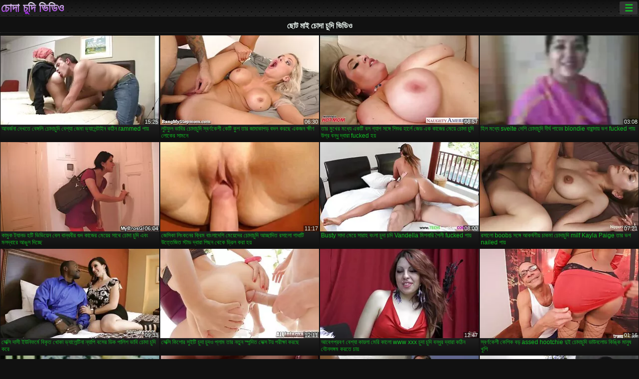

--- FILE ---
content_type: text/html; charset=UTF-8
request_url: https://bn.panteras.cyou/category/small+tits/
body_size: 16032
content:
<!DOCTYPE html><html lang="bn"><head>
<title>ছোট মাই সেক্সি অশ্লীল রচনা ভিডিও-বিমানবন্দর  </title>
<meta charset="utf-8">
<meta name="description" content="বিনামূল্যে  ছোট মাই. নিখুঁত শরীরের সঙ্গে আশ্চর্যজনক প্রেমিকা জুজু উপর ছোট শিশ্ন স্তন্যপান, বড় ভগ সঙ্গে অদ্ভুত খোকামনি খেলা এবং অন্যান্য সিনেমা ক্লিপ এ রচনা অনলাইন দু: সাহসিক কাজ আছে ">
<base target="_blank">
<meta name="referrer" content="unsafe-url">
<meta name="rating" content="adult">
<link href="https://bn.panteras.cyou/category/small+tits/" rel="canonical">
<meta name="viewport" content="width=device-width, initial-scale=1">
<meta name="theme-color" content="#111111">
<meta name="msapplication-navbutton-color" content="#111111">
<meta name="apple-mobile-web-app-status-bar-style" content="#111111">
<meta http-equiv="x-dns-prefetch-control" content="on">

<link rel="icon" type="image/vnd.microsoft.icon" href="/files/favicon.ico">
<style type="text/css">
body {font-family: Arial; font-size: 9pt; padding: 0px; margin: 0px;}
a, a:visited {text-decoration: none;}

body {background: #111111;}

h1, h2, body, .pages .more, .close, .search .text {color: #e9f3ee;}

a, .menu .act {color: #11c024;}
a:hover, .content .tube:hover, .content .bl:hover {color: #e9f3ee;}

img {width: 100%; height: auto;}

.pages .more {background: #11c024;}
.search .text, .info .down {background: #333333;}

icon, .content .tube, .content .t u, .content .tags a:before, .g1:before, .g2:before, .g3:before, .g4:before, .g5:before, .g6:before, .g7:before, .content .bl {color: #9014d3;}

.pad {font-weight: bold;}
.pad .tp {font-weight: normal;}

.pages .more:hover, .pages span, .info .down:hover, .info .hdv {background: #9014d3;}

.content .tr, .content .tl, .content .br, .content .bl, .player .close, .content .hd, .content .new {background-image: url('/img/1.png');}

.content .th, .list li {margin: 1px;}
.pages a, .pages span {margin: 2px;}

.mw, .header, h1, h2, .content, .pages, .adv, .native, .outstream, .list, .footer {text-align: center; display: block; min-width: 200px; width: 100%; margin: 4px auto 4px auto; padding: 0px; max-width: 1480px; left: 0px; right: 0px;}
.header {max-width: unset;}
.mw {margin-bottom: 0px;}

.bgd {background-image: linear-gradient(#111111, transparent);}

.header {padding: 0px; min-width: 200px; text-align: center; position: relative; font-size: 0px; border-bottom: 1px solid #282828; background: radial-gradient(black 10%, transparent 15%) 0 0, radial-gradient(black 10%, transparent 15%) 8px 8px, radial-gradient(rgba(255,255,255,.1) 10%, transparent 20%) 0 1px, radial-gradient(rgba(255,255,255,.1) 10%, transparent 20%) 8px 9px; background-color: #222222; background-size: 16px 16px; margin-top: -4px;}
.header .left, .header .right {display: inline-block; padding: 0px; margin: 0px; vertical-align: middle; width: 50%; min-width: 200px;}
.header .left {text-align: left; width: 320px;}
.header .right {text-align: right; width: calc(100% - 320px);}

.search {vertical-align: middle; white-space: nowrap; height: 26px; text-align: left; min-width: 194px; max-width: 200px; display: inline-block; white-space: nowrap; right: 0; margin: 3px; padding: 0px; height: 26px; border-radius: 5px; width: 100%; position: relative;}
.search .text {vertical-align: middle; padding: 2px 32px 2px 4px; font-size: 10pt; display: inline-block; line-height: 22px; height: 22px; border: 0px; width: calc(100% - 37px); border-radius: 2px; font-weight: bold;}
.search .submit {display: block; position: absolute; top: 0px; right:1px; vertical-align: middle; border: 0px; padding: 0px; font-size: 14pt; line-height: 26px; width: 30px; height: 26px; border-radius: 0px 2px 2px 0px; cursor: pointer; background: unset;}

.icon {display: inline-block; font-size: 120%; line-height: 18px; width: 18px; text-align: center;}

.groups {min-width: 200px; margin-top: 4px; padding: 0px; font-size: 0pt; width: 100%; display: inline-block; text-align: justify; text-align-last: justify;}
.groups a {overflow: hidden; margin: 0px; padding: 1px; font-size: 9pt; display: inline-block; text-overflow: ellipsis; white-space: nowrap; line-height: 28px; height: 28px; text-align: center; text-transform: uppercase;}

.groups .br {display: none;}
@media screen and (max-width: 660px){
.groups .br {display: block;}
.groups a {line-height: 22px; height: 22px;}
}
@media screen and (max-width: 319px){
.groups {text-align: center; text-align-last: center;}
.groups .br {display: none;}
}

.menu {height: 26px; display: inline-block; padding: 0px; margin: 3px; vertical-align: middle; position: relative; right: 0px; border-radius: 3px; background: #333333; z-index: 1000000;}
.menu:hover {border-radius: 3px 3px 0px 0px;}
.menu .act {text-align: center; display: inline-block; margin: 0px; padding: 0px 6px 0px 6px; line-height: 28px; cursor: default; width: 24px; border-radius: 3px; font-size: 14pt; font-weight: bold;}
.menu:hover ul, .menu:hover .tr {display: block; overflow-x: hidden; overflow-y: auto;}
.menu .tr {width: 36px; height: 8px; margin-top: -2px;}
.menu:hover, .menu ul, .menu .tr {background: #444444;}
.menu ul {background-image: linear-gradient(#444444, #333333);}
.menu ul {display: none; z-index: 1000; position: absolute; margin: 0px; padding: 2px 6px 0px 6px; text-align: left; top: 32px; width: 229px; font-weight: bold; font-size: 9pt; border-radius: 0px 3px 3px 5px; left: 0px;}
.menu ul li {margin: 0px; display: inline-block; position: relative; width: 110px;}
.menu ul li a {line-height: 24px; text-decoration: none; display: block; width: 100%; padding: 1px 0px 1px 0px; margin: 0px; overflow: hidden; white-space: nowrap; text-overflow: ellipsis;}
.menu .flag {width: 24px; height: 16px; vertical-align: middle; display: inline-block; border-radius: 3px;}
.menu a .flag {margin-right: 5px;}

.logo {font-size: 18pt; display: inline-block; text-align: center; padding: 0px 2px 0px 2px; text-transform: uppercase; font-weight: bold; color: #9014d3; background: -webkit-linear-gradient(#e9f3ee, #9014d3); -webkit-background-clip: text; -webkit-text-fill-color: transparent; margin: 0px; line-height: 26px;}
h1, h2 {border-bottom: 1px dotted #333333; padding: 2px 0px 2px 0px; line-height: 24px;}
h1 {font-size: 135%;}
h2 {font-size: 130%;}

.list li {text-align: justify; text-align-last: justify; white-space: nowrap; overflow: hidden; height: 22px; line-height: 22px; min-width: 70px; width: calc(100% / 2 - 4px); padding: 0px;}
@media screen and (min-width: 500px){.list li {width: calc(100% / 3 - 4px);}}
@media screen and (min-width: 700px){.list li {width: calc(100% / 4 - 4px);}}
@media screen and (min-width: 940px){.list li {width: calc(100% / 6 - 4px);}}

.list .desc, .vright .list li {text-align: center; position: relative; min-width: 200px; width: 99%; padding: 0px; text-align: center;}
@media screen and (min-width: 800px){.list .desc {width:  calc(100% / 2 - 4px);}}
@media screen and (min-width: 1200px){.list .desc {width:  calc(100% / 3 - 4px);}}
@media screen and (min-width: 1400px){.list .desc {width:  calc(100% / 4 - 4px);}}

.vright .list li {min-width: 135px; width: calc(100% / 2 - 2px);}

.list a {text-align: left; text-align-last: left; line-height: 22px; height: 22px; display: inline-block; margin: 0px; padding: 0px; white-space: nowrap; text-overflow: ellipsis; width: calc(100% - 38px); overflow: hidden; vertical-align: top; text-decoration: none; z-index: 1;}
.list .desc a {width: calc(100% - 50px);}
.list .icon {margin: 0 -2px 0px 0px;}
.list .g1:before, .list .g2:before, .list .g3:before, .list .g4:before, .list .g5:before, .list .g6:before, .list .g7:before {padding: 0px 2px 0px 2px; font-size: 11pt;} 
.g1:before {content: "\1F4FA";} 
.g2:before {content: "\26A4";} 
.g3:before {content: "\26A5";} 
.g4:before {content: "\26A3";} 
.g5:before {content: "\26A2";} 
.g6:before {content: "\2B50";} 
.g7:before {content: "\1F30F";} 

.content, .pages, .adv, .list {text-align: center; font-size: 0px;}
.list li {display: inline-block; font-size: 9pt;}

.content .message {padding: 15px 0px 15px 0px; display: inline-block; font-size: 9pt;}
.content .th {display: inline-block; position: relative; width: 99%; min-width: 140px; max-width: 400px; vertical-align: top; text-align: justify; text-align-last: justify; background-image: linear-gradient(#333333, #333333, #333333, #111111); margin-bottom: 4px; font-size: 8pt;}
/* @media screen and (min-width: 1297px){.content .th {width: calc(100% / 5 - 4px);}} */

.content .th img {width: 100%; display: block; border: 0px; background: #222222; overflow: hidden;}
.content .desc, .content .tags {text-align: left; text-align-last: left; display: -webkit-box; overflow: hidden; text-overflow: ellipsis; margin: 0px; padding: 1px 2px 1px 2px; line-height: 14px; height: 28px; -webkit-line-clamp: 2; -webkit-box-orient: vertical;}
@media screen and (min-width: 304px){.content .th {width: calc(100% / 2 - 2px);}}
@media screen and (min-width: 649px){.content .th {font-size: 9pt; width: calc(100% / 3 - 2px);}}
@media screen and (min-width: 973px){.content .th {font-size: 9pt; width: calc(100% / 4 - 2px);}}

.content .length, .content .date, .content .views, .content .like, .content .tube, .content .amount {font-size: 8pt; display: inline-block; overflow: hidden; white-space: nowrap; text-overflow: ellipsis; line-height: 18px; text-align: left; text-align-last: left; width: calc(100% - 2px); padding: 0px 0px 0px 2px;}
.content .date, .content .tube {width: calc(60% - 2px);}
.content .length, .content .views, .content .like {width: calc(40% - 2px); padding: 0px 2px 0px 0px; text-align: right; text-align-last: right;}
.content .date:before {content: "\1F4C5"; padding-right: 2px;}
.content .views:before {content: "\1F441"; padding-right: 2px;}
.content .like:before {content: "\1F44D"; padding-right: 2px;}
.content .length:before {content: "\1F552"; padding-right: 2px;}
.content .tube:before {content: "\1F4FA"; padding-right: 2px;}
.content .amount:before {content: "\1F39E"; padding-right: 2px;}
.content .tl, .content .tr, .content .bl, .content .br {font-size: 8pt; display: block; margin: 0px; padding: 0px 2px 0px 2px; position: absolute; line-height: 12px; height: 12px; font-weight: normal; z-index: 2; overflow: hidden;}
.content .tl {top: 0px; left: 0px;}
.content .tr {top: 0px; right: 0px;}
.content .bl {bottom: 30px; left: 0px;}
.content .br {bottom: 30px; right: 0px;}
.content .tags {font-size: 0pt; height: 34px; line-height: 13px;}
.content .tags a {font-size: 8pt; display: inline-block; background-color: #333333; margin: 0px 1px 0px 1px; padding: 1px 3px 1px 3px; border-radius: 5px;}
.content .tags a, .content .tube a {white-space: nowrap; text-decoration: none;}
.content .g1:before, .content .g2:before, .content .g3:before, .content .g4:before, .content .g5:before, .content .g6:before, .content .g7:before {padding: 0px 2px 0px 0px; font-size: 9pt; font-weight: bold;}


.pages {margin-top: 12px;}
.pages a, .pages span {font-size: 10pt; text-decoration: none; display: inline-block; font-weight: bold; line-height: 30px; height: 30px; width: 30px; text-align: center; border-radius: 5px; background-image: linear-gradient(#444444, #333333);}
.pages span {background-image: linear-gradient(#555555, #444444);}

.vleft, .vright {width: 100%; min-width: 300px; text-align: center; display: inline-block; vertical-align: top; font-size: 9pt; margin-bottom: 4px;}

.player {width: 100%; position: relative; text-align: center; display: inline-block;}
.player:before {content: ""; display: block; padding-top: 56.25%;}
.player .play {position: absolute; left: 0; top: 0; bottom: 0; right: 0; background: #000000;}
.player .thumb, .player .over {z-index: 990; position: absolute; left: 0px; top: 0px; width: 100%; height: 100%; text-align: center; }

.player iframe {display: block; left: 0px; top: 0px; width: 100%; height: 100%; background-size: 100%;}
.over {z-index: 9999; background: #000000;}

.player .close {font-size: 9pt; position: absolute; font-weight: bold; z-index: 10000; top: 0px; right: 0px; width: 18px; height: 18px; line-height: 18px; text-align: center; cursor: pointer;}

.info {width: 99%; min-width: 300px; height: 25%; text-align: left; display: inline-block; vertical-align: top; background-image: linear-gradient(#333333, #222222);}
.info .pad {padding: 5px; line-height: 20px; height:100%;}
.info .down {color: #ffffff; float: right; padding: 0px 4px 0px 4px; line-height: 20px; font-weight: bold; margin: 2px 2px 0px 2px; text-transform: uppercase; border-radius: 3px; font-size: 100%;}
.info .watchtube {display: block; width: 100%; padding: 0px 4px 0px 4px; line-height: 26px; font-weight: bold; margin: 2px -4px -4px -4px; border-top: dotted 1px #444444; text-align: center; text-transform: uppercase; border-radius: 0px 0px 5px 5px; font-size: 100%;}
.info .hdv {font-style: italic;}

@media screen and (min-width: 800px){
.vleft, .vright {width: 50%;}
.player {width: 99%;}
}

.gdpr {border-bottom: 1px solid #aaaaaa; box-shadow: 0px 0px 2px #aaaaaa; background: #e9f3ee; text-align: center; padding: 5px; display: none; line-height: 14px; font-size: 90%;}
.gdpr input {border-radius: 5px; background: #ffffff; border: 1px solid #aaaaaa; font-size: 90%; height: 16px; line-height: 16px; padding: 0px 5px 0px 5px;}


.adv {margin-top: 8px; margin-bottom: 8px; width: 728px; height: 90px;}
.outstream {max-width: 730px;}

.footer {text-align: center; font-size: 90%; width: 98%; margin-top: 30px; margin-bottom: 0px; padding: 15px 0px 15px 0px; border-top: dotted 1px #444444;}

@media screen and (max-width: 660px){
.header .left, .header .right {width: 100%; text-align: center;}
}
</style>
</head>

<body>

<div class="header">
<div class="bgd">
<div class="mw">

<div class="left">

<a href="/all/1" class="logo">চোদা চুদি ভিডিও </a>

</div>

<div class="right">
<div class="menu">
<span class="act">☰</span><span class="tr"></span>
<ul>
<li><a href="/"><span class="icon"></span> <b>প্রধান পাতা </b></a></li>
<li><a href="/latest.html"><span class="icon"></span> <b>চোদা চুদি ভিডিও </b></a></li>
<li><a href="/most-viewed.html"><span class="icon"></span> <b>জনপ্রিয় </b></a></li>
<li><a href="/top-rated.html"><span class="icon"></span> <b>শীর্ষ রচনা </b></a></li>
<li><a href="/category.html"><span class="icon"></span> <b>ওয়েবসাইট বিভাগ </b></a></li>
<li><a href="/channels.html"><span class="icon"></span> <b>প্রবণতা </b></a></li>
<li><a href="/category/hd/"><span class="icon"></span> <b>এইচডি </b></a></li>
<li><a href="/category/amateur/"><span class="icon"></span> <b>হোম অশ্লীল রচনা </b></a></li>
</ul>
</div>




</div>


</div>


</div>
</div>


<h1>ছোট মাই চোদা চুদি ভিডিও </h1>

<div class="content">

<div class="th">
<a href="https://bn.panteras.cyou/link.php"><img src="https://bn.panteras.cyou/media/thumbs/8/v00198.webp?1657546487" alt="আবর্জনা দেখতে বেঙ্গল ..." width="320" height="180" /><span class="desc">আবর্জনা দেখতে বেঙ্গলি চোদাচুদি বেশ্যা জেমা ভ্যালেন্টাইন কঠিন rammed পায়</span></a>
<span class="br">15:25</span>
</div><div class="th">
<a href="/video/609/%E0%A6%B2-%E0%A6%9F%E0%A6%AB-%E0%A6%B2-%E0%A6%AD-%E0%A6%AC-%E0%A6%B0-%E0%A6%9A-%E0%A6%A6-%E0%A6%9A-%E0%A6%A6-%E0%A6%B8-%E0%A6%AC%E0%A6%B0-%E0%A6%A3%E0%A6%95-%E0%A6%B6-%E0%A6%95-%E0%A6%9F-%E0%A6%95-%E0%A6%B6-%E0%A6%A4-%E0%A6%B0-%E0%A6%9C-%E0%A6%AE-%E0%A6%95-%E0%A6%AA%E0%A6%A1-%E0%A6%AC%E0%A6%A6%E0%A6%B2-%E0%A6%95%E0%A6%B0%E0%A6%9B-%E0%A6%8F%E0%A6%95%E0%A6%9C%E0%A6%A8-%E0%A6%95-%E0%A6%B7-%E0%A6%A3-%E0%A6%B2-%E0%A6%95-%E0%A6%B0-%E0%A6%B8-%E0%A6%AE%E0%A6%A8-/"><img src="https://bn.panteras.cyou/media/thumbs/9/v00609.webp?1657739148" alt="লুটফুল ভাবির চোদাচুদ ..." width="320" height="180" /><span class="desc">লুটফুল ভাবির চোদাচুদি স্বর্ণকেশী কেটি কুশ তার জামাকাপড় বদল করছে একজন ক্ষীণ লোকের সামনে</span></a>
<span class="br">06:30</span>
</div><div class="th">
<a href="/video/533/%E0%A6%A4-%E0%A6%B0-%E0%A6%AE-%E0%A6%96-%E0%A6%B0-%E0%A6%AE%E0%A6%A7-%E0%A6%AF-%E0%A6%8F%E0%A6%95%E0%A6%9F-%E0%A6%AC%E0%A6%B2-%E0%A6%97-%E0%A6%AF-%E0%A6%97-%E0%A6%B8%E0%A6%99-%E0%A6%97-%E0%A6%B6-%E0%A6%B6-%E0%A6%B0-%E0%A6%B9-%E0%A6%B0-%E0%A6%B2-%E0%A6%9C-%E0%A6%A1-%E0%A6%8F%E0%A6%95-%E0%A6%95-%E0%A6%9C-%E0%A6%B0-%E0%A6%AE-%E0%A6%AF-%E0%A6%9A-%E0%A6%A6-%E0%A6%9A-%E0%A6%A6-%E0%A6%89%E0%A6%97-%E0%A6%B0-%E0%A6%AC%E0%A6%A8-%E0%A6%A7-%E0%A6%A6-%E0%A6%AC-%E0%A6%B0-fucked-%E0%A6%B9%E0%A6%AF-/"><img src="https://bn.panteras.cyou/media/thumbs/3/v00533.webp?1657427663" alt="তার মুখের মধ্যে একটি ..." width="320" height="180" /><span class="desc">তার মুখের মধ্যে একটি বল গ্যাগ সঙ্গে শিশুর হার্লে জেড এক কাজের মেয়ে চোদা চুদি উগ্র বন্ধু দ্বারা fucked হয়</span></a>
<span class="br">08:57</span>
</div><div class="th">
<a href="/video/7072/%E0%A6%B9-%E0%A6%B2-%E0%A6%AE%E0%A6%A7-%E0%A6%AF-svelte-%E0%A6%A6-%E0%A6%B6-%E0%A6%9A-%E0%A6%A6-%E0%A6%9A-%E0%A6%A6-%E0%A6%A6-%E0%A6%B0-%E0%A6%98-%E0%A6%AA-%E0%A6%AF-%E0%A6%B0-blondie-%E0%A6%AC-%E0%A6%B0-%E0%A6%A8-%E0%A6%A6-%E0%A6%AF-%E0%A6%AD%E0%A6%97-fucked-%E0%A6%AA-%E0%A6%AF-/"><img src="https://bn.panteras.cyou/media/thumbs/2/v07072.webp?1660439183" alt="হিল মধ্যে svelte দেশ ..." width="320" height="180" /><span class="desc">হিল মধ্যে svelte দেশি চোদাচুদি দীর্ঘ পায়ের blondie বারান্দায় ভগ fucked পায়</span></a>
<span class="br">03:08</span>
</div><div class="th">
<a href="https://bn.panteras.cyou/link.php"><img src="https://bn.panteras.cyou/media/thumbs/4/v09144.webp?1659838680" alt="কামুক ট্যানড হটি ভিভ ..." width="320" height="180" /><span class="desc">কামুক ট্যানড হটি ভিভিয়েন বেল বান্ধবীর গুদ কাজের মেয়ের সাথে চোদা চুদি এবং মলদ্বারে আঙুল দিচ্ছে</span></a>
<span class="br">06:04</span>
</div><div class="th">
<a href="/video/8383/%E0%A6%9C-%E0%A6%B8-%E0%A6%95-%E0%A6%B2-%E0%A6%95%E0%A6%A8-%E0%A6%B0-%E0%A6%95-%E0%A6%B0-%E0%A6%AE-%E0%A6%AC-%E0%A6%B2-%E0%A6%A6-%E0%A6%B6-%E0%A6%AE-%E0%A6%AF-%E0%A6%A6-%E0%A6%B0-%E0%A6%9A-%E0%A6%A6-%E0%A6%9A-%E0%A6%A6-%E0%A6%86%E0%A6%9A-%E0%A6%9B-%E0%A6%A6-%E0%A6%A4-%E0%A6%B0%E0%A6%B8-%E0%A6%B2-%E0%A6%97-%E0%A6%A7-%E0%A6%9F-%E0%A6%89%E0%A6%A4-%E0%A6%A4-%E0%A6%9C-%E0%A6%A4-%E0%A6%B8-%E0%A6%9F-%E0%A6%A1-%E0%A6%A6-%E0%A6%AC-%E0%A6%B0-%E0%A6%AA-%E0%A6%9B%E0%A6%A8-%E0%A6%A5-%E0%A6%95-%E0%A6%A1-%E0%A6%B0-%E0%A6%B2-%E0%A6%95%E0%A6%B0-%E0%A6%B9%E0%A6%AF-/"><img src="https://bn.panteras.cyou/media/thumbs/3/v08383.webp?1657431328" alt="জেসিকা লিংকনের ক্রিম ..." width="320" height="180" /><span class="desc">জেসিকা লিংকনের ক্রিম বাংলাদেশি মেয়েদের চোদাচুদি আচ্ছাদিত রসালো গাধাটি উত্তেজিত স্টাড দ্বারা পিছন থেকে ড্রিল করা হয়</span></a>
<span class="br">11:17</span>
</div><div class="th">
<a href="/video/2628/busty-%E0%A6%B8-%E0%A6%A6-%E0%A6%AE-%E0%A6%AF-%E0%A6%B8-%E0%A6%B0-%E0%A6%B9-%E0%A6%AC-%E0%A6%B2-%E0%A6%9A-%E0%A6%A6-%E0%A6%9A%E0%A6%A6-vandella-%E0%A6%AE-%E0%A6%B6%E0%A6%A8-%E0%A6%B0-%E0%A6%B6-%E0%A6%B2-fucked-%E0%A6%AA-%E0%A6%AF-/"><img src="https://bn.panteras.cyou/media/thumbs/8/v02628.webp?1660266199" alt="Busty সাদা মেয়ে সার ..." width="320" height="180" /><span class="desc">Busty সাদা মেয়ে সারাহ বংলা চুদা চদি Vandella মিশনারি শৈলী fucked পায়</span></a>
<span class="br">08:00</span>
</div><div class="th">
<a href="/video/8947/%E0%A6%B0%E0%A6%B8-%E0%A6%B2-boobs-%E0%A6%B8%E0%A6%99-%E0%A6%97-%E0%A6%86%E0%A6%95%E0%A6%B0-%E0%A6%B7%E0%A6%A3-%E0%A6%AF-%E0%A6%9A-%E0%A6%95%E0%A6%AE-%E0%A6%9A-%E0%A6%A6-%E0%A6%9A-%E0%A6%A6-milf-kayla-paige-%E0%A6%A4-%E0%A6%B0-%E0%A6%AD%E0%A6%97-nailed-%E0%A6%AA-%E0%A6%AF-/"><img src="https://bn.panteras.cyou/media/thumbs/7/v08947.webp?1657532111" alt="রসালো boobs সঙ্গে আক ..." width="320" height="180" /><span class="desc">রসালো boobs সঙ্গে আকর্ষণীয় চাকমা চোদাচুদি milf Kayla Paige তার ভগ nailed পায়</span></a>
<span class="br">07:21</span>
</div><div class="th">
<a href="https://bn.panteras.cyou/link.php"><img src="https://bn.panteras.cyou/media/thumbs/1/v08571.webp?1661212840" alt="সেক্সি দাসী ইউনিফর্ম ..." width="320" height="180" /><span class="desc">সেক্সি দাসী ইউনিফর্মে বিকৃত খোকা ভ্যালেন্টিনা ন্যাপি বসের ডিক পালিশ ভাবি চোদা চুদি করে</span></a>
<span class="br">09:33</span>
</div><div class="th">
<a href="/video/2205/%E0%A6%B8-%E0%A6%95-%E0%A6%B8-%E0%A6%95-%E0%A6%B6-%E0%A6%B0-%E0%A6%B8-%E0%A6%87%E0%A6%9F-%E0%A6%9A-%E0%A6%A6-%E0%A6%9A-%E0%A6%A6%E0%A6%93-%E0%A6%AA-%E0%A6%B2-%E0%A6%AE-%E0%A6%A4-%E0%A6%B0-%E0%A6%A8%E0%A6%A4-%E0%A6%A8-%E0%A6%B8-%E0%A6%AA%E0%A6%A8-%E0%A6%A6-%E0%A6%A4-%E0%A6%B8-%E0%A6%95-%E0%A6%B8-%E0%A6%9F%E0%A6%AF-%E0%A6%AA%E0%A6%B0-%E0%A6%95-%E0%A6%B7-%E0%A6%95%E0%A6%B0%E0%A6%9B-/"><img src="https://bn.panteras.cyou/media/thumbs/5/v02205.webp?1659659722" alt="সেক্সি কিশোর সুইটি চ ..." width="320" height="180" /><span class="desc">সেক্সি কিশোর সুইটি চুদা চুদও প্লাম তার নতুন স্পন্দিত সেক্স টয় পরীক্ষা করছে</span></a>
<span class="br">12:11</span>
</div><div class="th">
<a href="/video/3226/%E0%A6%86%E0%A6%AC-%E0%A6%97%E0%A6%AA-%E0%A6%B0%E0%A6%AC%E0%A6%A3-%E0%A6%AC-%E0%A6%B6-%E0%A6%AF-%E0%A6%95-%E0%A6%AF-%E0%A6%B2-%E0%A6%AE-%E0%A6%B0-%E0%A6%95-%E0%A6%B2-www-xxx-%E0%A6%9A-%E0%A6%A6-%E0%A6%9A-%E0%A6%A6-%E0%A6%AC%E0%A6%A8-%E0%A6%A7-%E0%A6%B0-%E0%A6%A6-%E0%A6%AC-%E0%A6%B0-%E0%A6%95%E0%A6%A0-%E0%A6%A8-%E0%A6%AF-%E0%A6%A8%E0%A6%B8%E0%A6%99-%E0%A6%97%E0%A6%AE-%E0%A6%95%E0%A6%B0%E0%A6%A4-%E0%A6%9A-%E0%A6%AF-/"><img src="https://bn.panteras.cyou/media/thumbs/6/v03226.webp?1657640136" alt="আবেগপ্রবণ বেশ্যা কায ..." width="320" height="180" /><span class="desc">আবেগপ্রবণ বেশ্যা কায়লা মেরি কালো www xxx চুদা চুদি বন্ধুর দ্বারা কঠিন যৌনসঙ্গম করতে চায়</span></a>
<span class="br">12:47</span>
</div><div class="th">
<a href="https://bn.panteras.cyou/link.php"><img src="https://bn.panteras.cyou/media/thumbs/1/v00251.webp?1657452954" alt="স্বর্ণকেশী কেশিক বড় ..." width="320" height="180" /><span class="desc">স্বর্ণকেশী কেশিক বড় assed hootchie দুই চোদাচুদি ডাউনলোড কিঙ্কি মানুষ খুশি</span></a>
<span class="br">01:16</span>
</div><div class="th">
<a href="/video/9084/%E0%A6%9A%E0%A6%B0-%E0%A6%AE%E0%A6%B8-%E0%A6%B0-%E0%A6%B0-%E0%A6%B6-%E0%A6%AF-%E0%A6%A8-%E0%A6%95-%E0%A6%95-%E0%A6%95-%E0%A6%9F-%E0%A6%AE-%E0%A6%B0-%E0%A6%AF-%E0%A6%B0-%E0%A6%AF-%E0%A6%86%E0%A6%99-%E0%A6%97-%E0%A6%B2-%E0%A6%8F%E0%A6%AC-%E0%A6%A1-%E0%A6%B2%E0%A6%A1-%E0%A6%96-%E0%A6%B2%E0%A6%A8-%E0%A6%A6-%E0%A6%AF-%E0%A6%A8-%E0%A6%9C-%E0%A6%95-%E0%A6%AA-%E0%A6%9C-%E0%A6%A6-%E0%A6%9A-%E0%A6%9B-%E0%A6%8F%E0%A6%AC-%E0%A6%AF-%E0%A6%A8%E0%A6%B8%E0%A6%99-%E0%A6%97%E0%A6%AE-%E0%A6%9A-%E0%A6%A6-%E0%A6%9A-%E0%A6%A6-%E0%A6%B0-%E0%A6%97%E0%A6%B2-%E0%A6%AA-%E0%A6%AD-%E0%A6%A1-%E0%A6%93-%E0%A6%95%E0%A6%B0%E0%A6%9B-/"><img src="https://bn.panteras.cyou/media/thumbs/4/v09084.webp?1657942387" alt="চর্মসার রাশিয়ান কুক ..." width="320" height="180" /><span class="desc">চর্মসার রাশিয়ান কুক্কুট মারিয়া রিয়া আঙ্গুল এবং ডিলডো খেলনা দিয়ে নিজেকে পোজ দিচ্ছে এবং যৌনসঙ্গম চুদা চুদির গল্প ভিডিও করছে</span></a>
<span class="br">05:06</span>
</div><div class="th">
<a href="https://bn.panteras.cyou/link.php"><img src="https://bn.panteras.cyou/media/thumbs/3/v00063.webp?1657436740" alt="বন্য ট্রাক ড্রাইভার  ..." width="320" height="180" /><span class="desc">বন্য ট্রাক ড্রাইভার বাংলা বৌদি চুদা চুদি ভিডিও নিখুঁত গাধা সঙ্গে বেশ্যা পূরণ</span></a>
<span class="br">08:44</span>
</div><div class="th">
<a href="/video/8937/%E0%A6%AF-%E0%A6%A8%E0%A6%B8%E0%A6%99-%E0%A6%97%E0%A6%AE-%E0%A6%B9%E0%A6%9F-%E0%A6%AA%E0%A6%B0-%E0%A6%A3-%E0%A6%85%E0%A6%AD-%E0%A6%A8-%E0%A6%A4-%E0%A6%B0-%E0%A6%86%E0%A6%97%E0%A6%B8-%E0%A6%9F-%E0%A6%86%E0%A6%AE-%E0%A6%B8-%E0%A6%A6-%E0%A6%AF-%E0%A6%8F%E0%A6%AC-%E0%A6%9C-%E0%A6%B0-%E0%A6%95%E0%A6%B0-%E0%A6%9A-%E0%A6%A6-%E0%A6%9A-%E0%A6%A6-%E0%A6%AD-%E0%A6%A1-%E0%A6%93-%E0%A6%B9%E0%A6%9F-%E0%A6%B2-%E0%A6%B8%E0%A6%AC-%E0%A6%AF-%E0%A6%A8-%E0%A6%A6-%E0%A6%B6-%E0%A6%AF-%E0%A6%B0-%E0%A6%AA%E0%A6%B0-%E0%A6%B8-%E0%A6%95-%E0%A6%B7-%E0%A7%8E%E0%A6%95-%E0%A6%B0/"><img src="https://bn.panteras.cyou/media/thumbs/7/v08937.webp?1657421318" alt="যৌনসঙ্গম হট পর্ণ অভি ..." width="320" height="180" /><span class="desc">যৌনসঙ্গম হট পর্ণ অভিনেত্রী আগস্ট আমেস দেয় এবং জোর করে চোদাচুদি ভিডিও হট লেসবিয়ান দৃশ্যের পর সাক্ষাৎকার</span></a>
<span class="br">02:24</span>
</div><div class="th">
<a href="https://bn.panteras.cyou/link.php"><img src="https://bn.panteras.cyou/media/thumbs/7/v06837.webp?1657945999" alt="সরু হট স্বর্ণকেশী ড্ ..." width="320" height="180" /><span class="desc">সরু হট স্বর্ণকেশী ড্যানিয়েলা একটি ডিল্ডো দিয়ে উষ্ণ হয় এবং তারপর বীর্যের জন্য একটি গ্রামের চোদাচুদি শিশ্ন চুষে নেয়</span></a>
<span class="br">06:13</span>
</div><div class="th">
<a href="https://bn.panteras.cyou/link.php"><img src="https://bn.panteras.cyou/media/thumbs/8/v09918.webp?1661904340" alt="Slutty খোকা নিকিতা ভ ..." width="320" height="180" /><span class="desc">Slutty খোকা নিকিতা ভাই বোন চুদা চুদি বাইরে চোদা পায়</span></a>
<span class="br">04:00</span>
</div><div class="th">
<a href="https://bn.panteras.cyou/link.php"><img src="https://bn.panteras.cyou/media/thumbs/0/v05880.webp?1660181714" alt="দুই শৃঙ্গাকার dudes  ..." width="320" height="180" /><span class="desc">দুই শৃঙ্গাকার dudes বাংলা দেশের চুদা চুদির ভিডিও মলদ্বার ভগ এবং নকল tittied শ্যামাঙ্গিণী মুখ</span></a>
<span class="br">06:14</span>
</div><div class="th">
<a href="https://bn.panteras.cyou/link.php"><img src="https://bn.panteras.cyou/media/thumbs/1/v09471.webp?1657704852" alt="টাটকা মুখের শ্যামাঙ্ ..." width="320" height="180" /><span class="desc">টাটকা মুখের শ্যামাঙ্গিনী কিশোর বিশাল চোদা চুদি গান শক্ত মোরগকে হ্যান্ডজব দেয়</span></a>
<span class="br">12:19</span>
</div><div class="th">
<a href="https://bn.panteras.cyou/link.php"><img src="https://bn.panteras.cyou/media/thumbs/0/v08870.webp?1657591440" alt="দুষ্টু চিক কর্টনি বা ..." width="320" height="180" /><span class="desc">দুষ্টু চিক কর্টনি বাংলা ছোদা ছুদি কেন কাউগার্লের মতো স্ট্র্যাপন ডিলডোতে চড়ে</span></a>
<span class="br">06:18</span>
</div><div class="th">
<a href="/video/5797/%E0%A6%9A%E0%A6%B6%E0%A6%AE-%E0%A6%AA%E0%A6%B0-%E0%A6%9C-%E0%A6%B0-%E0%A6%AE-%E0%A6%A8-%E0%A6%87%E0%A6%A8-%E0%A6%A1-%E0%A6%AF-%E0%A6%A8-%E0%A6%9A-%E0%A6%A6-%E0%A6%B8-%E0%A6%AC%E0%A6%B0-%E0%A6%A3%E0%A6%95-%E0%A6%B6-%E0%A6%A4-%E0%A6%B0-%E0%A6%AA-%E0%A6%B0%E0%A6%A5%E0%A6%AE-%E0%A6%95-%E0%A6%B8-%E0%A6%9F-xxx-%E0%A6%AD-%E0%A6%A1-%E0%A6%93-%E0%A6%B8%E0%A6%AE-%E0%A6%AA-%E0%A6%A6%E0%A6%A8-%E0%A6%95%E0%A6%B0-%E0%A7%B7/"><img src="https://bn.panteras.cyou/media/thumbs/7/v05797.webp?1661474124" alt="চশমা পরা জার্মান ইন্ ..." width="320" height="180" /><span class="desc">চশমা পরা জার্মান ইন্ডিয়ান চোদা স্বর্ণকেশী তার প্রথম কাস্টিং XXX ভিডিও সম্পাদন করে৷</span></a>
<span class="br">11:54</span>
</div><div class="th">
<a href="/video/635/%E0%A6%AC-%E0%A6%95-%E0%A6%A4-%E0%A6%B6-%E0%A6%AF-%E0%A6%AE-%E0%A6%99-%E0%A6%97-%E0%A6%A8-%E0%A6%95-%E0%A6%B6-%E0%A6%B0-%E0%A6%97%E0%A6%AD-%E0%A6%B0-%E0%A6%97%E0%A6%B2-%E0%A6%B0-%E0%A6%AA-%E0%A6%B0%E0%A6%A4-%E0%A6%AD-%E0%A6%AA-%E0%A6%B0%E0%A6%A6%E0%A6%B0-%E0%A6%B6%E0%A6%A8-%E0%A6%95%E0%A6%B0-%E0%A6%9A-%E0%A6%A6-%E0%A6%9A-%E0%A6%A6-%E0%A6%A6-%E0%A6%96%E0%A6%AC-/"><img src="https://bn.panteras.cyou/media/thumbs/5/v00635.webp?1657875896" alt="বিকৃত শ্যামাঙ্গিনী ক ..." width="320" height="180" /><span class="desc">বিকৃত শ্যামাঙ্গিনী কিশোর গভীর গলার প্রতিভা প্রদর্শন করে চুদা চুদি দেখবো</span></a>
<span class="br">06:28</span>
</div><div class="th">
<a href="/video/5734/%E0%A6%B0-%E0%A6%B6-%E0%A6%AF-%E0%A6%A8-%E0%A6%AC-%E0%A6%AF-%E0%A6%B2-%E0%A6%B0-%E0%A6%A8-%E0%A6%87%E0%A6%A8-%E0%A6%B8-%E0%A6%B8-%E0%A6%AC%E0%A6%9A-%E0%A6%95-%E0%A6%AC-%E0%A6%AD%E0%A6%95-%E0%A6%A4-%E0%A6%95%E0%A6%B0-%E0%A6%8F%E0%A6%AC-%E0%A6%AD-%E0%A6%9C-%E0%A6%AD%E0%A6%97-%E0%A6%A6-%E0%A6%96-%E0%A6%AF-%E0%A6%AC-%E0%A6%B2-%E0%A6%B0-%E0%A6%9A-%E0%A6%A6-%E0%A6%9A-%E0%A6%A6-/"><img src="https://bn.panteras.cyou/media/thumbs/4/v05734.webp?1661132917" alt="রাশিয়ান ব্যালেরিনা  ..." width="320" height="180" /><span class="desc">রাশিয়ান ব্যালেরিনা ইনেসা সাবচাক বিভক্ত করে এবং ভেজা ভগ দেখায় বাংলার চোদা চোদি</span></a>
<span class="br">06:07</span>
</div><div class="th">
<a href="/video/9030/%E0%A6%B8-%E0%A6%95-%E0%A6%B8-%E0%A6%B8-%E0%A6%95-%E0%A6%B0-%E0%A6%9F-%E0%A6%B0-%E0%A6%B0-%E0%A6%AA-%E0%A6%B0%E0%A6%A4-%E0%A6%86%E0%A6%B8%E0%A6%95-%E0%A6%A4-%E0%A6%AC-%E0%A6%A6-%E0%A6%B0-%E0%A6%B8-%E0%A6%A5-%E0%A6%9A-%E0%A6%A6-%E0%A6%9A-%E0%A6%A6-%E0%A6%9F-%E0%A6%A8-%E0%A6%95-%E0%A6%85%E0%A6%AB-%E0%A6%B8-%E0%A6%A8-%E0%A6%B0-%E0%A6%B8-%E0%A6%95-%E0%A6%B8-%E0%A6%B0-%E0%A6%9C%E0%A6%A8-%E0%A6%AF-%E0%A6%86%E0%A6%97-%E0%A6%B0%E0%A6%B9-/"><img src="https://bn.panteras.cyou/media/thumbs/0/v09030.webp?1657452954" alt="সেক্স সেক্রেটারির প্ ..." width="320" height="180" /><span class="desc">সেক্স সেক্রেটারির প্রতি আসক্ত বৌদির সাথে চুদা চুদি টিনা কে অফিসে নোংরা সেক্সের জন্য আগ্রহী</span></a>
<span class="br">05:43</span>
</div><div class="th">
<a href="/video/9931/%E0%A6%B2-%E0%A6%9F%E0%A6%AB-%E0%A6%B2-%E0%A6%96-%E0%A6%95-%E0%A6%85-%E0%A6%AF-%E0%A6%AC-%E0%A6%B2-%E0%A6%A1-%E0%A6%9E-%E0%A6%9C-%E0%A6%B0-%E0%A6%8F%E0%A6%95%E0%A6%9F-%E0%A6%AC-%E0%A6%B2-%E0%A6%9C%E0%A6%AC-%E0%A6%A6-%E0%A6%AF-%E0%A6%8F%E0%A6%AC-%E0%A6%A4-%E0%A6%B0-%E0%A6%AA-%E0%A6%9B-%E0%A6%B0-%E0%A6%9B-%E0%A6%A6-%E0%A6%B0-%E0%A6%AC-%E0%A6%A7-%E0%A6%9A-%E0%A6%A6-%E0%A6%9A-%E0%A6%A6-%E0%A6%A6-%E0%A6%AF-/"><img src="https://bn.panteras.cyou/media/thumbs/1/v09931.webp?1657434924" alt="লুটফুল খোকা অ্যাবেলা ..." width="320" height="180" /><span class="desc">লুটফুল খোকা অ্যাবেলা ডেঞ্জার একটি ব্লোজব দেয় এবং তার পাছার ছিদ্র বেঁধে চোদা চোদু দেয়</span></a>
<span class="br">06:15</span>
</div><div class="th">
<a href="/video/9801/%E0%A6%A6-%E0%A6%B0-%E0%A6%A6-%E0%A6%A8-%E0%A6%A4-%E0%A6%B6-%E0%A6%AF-%E0%A6%AE-%E0%A6%99-%E0%A6%97-%E0%A6%A8-%E0%A6%8F%E0%A6%AC-%E0%A6%B8-%E0%A6%AC%E0%A6%B0-%E0%A6%A3%E0%A6%95-%E0%A6%B6-%E0%A6%95-%E0%A6%9F-%E0%A6%85-%E0%A6%AF-%E0%A6%97%E0%A6%A8-%E0%A6%B8-%E0%A6%8F%E0%A6%95-%E0%A6%85%E0%A6%AA%E0%A6%B0-%E0%A6%B0-%E0%A6%AD-%E0%A6%9C-%E0%A6%97-%E0%A6%A6-%E0%A6%9A-%E0%A6%9F%E0%A6%A4-%E0%A6%AA-%E0%A6%B0%E0%A6%B8-%E0%A6%A4-%E0%A6%A4-%E0%A6%9A-%E0%A6%A6-%E0%A6%9A-%E0%A6%A6-%E0%A6%8F%E0%A6%95-%E0%A6%B8/"><img src="https://bn.panteras.cyou/media/thumbs/1/v09801.webp?1657491725" alt="দুর্দান্ত শ্যামাঙ্গি ..." width="320" height="180" /><span class="desc">দুর্দান্ত শ্যামাঙ্গিনী এবং স্বর্ণকেশী কেটি অ্যাগনেস একে অপরের ভেজা গুদ চাটতে প্রস্তুত চুদা চুদি এক্স</span></a>
<span class="br">14:25</span>
</div><div class="th">
<a href="/video/9153/%E0%A6%B9%E0%A6%B0-%E0%A6%A8-%E0%A6%AC-%E0%A6%AC-%E0%A6%95-%E0%A6%AF-%E0%A6%B2-%E0%A6%97-%E0%A6%B0-%E0%A6%A8-%E0%A6%A4-%E0%A6%B0-%E0%A6%AA-%E0%A6%B0-%E0%A6%AE-%E0%A6%95-%E0%A6%B0-%E0%A6%9C%E0%A6%A8-%E0%A6%AF-%E0%A6%A8-%E0%A6%B0-%E0%A6%A5-%E0%A6%B0-%E0%A6%B8-%E0%A6%AE-%E0%A6%B8-%E0%A6%95-%E0%A6%B8-%E0%A6%B0-%E0%A6%AC-%E0%A6%AF%E0%A6%AC%E0%A6%B8-%E0%A6%A5-%E0%A6%95%E0%A6%B0-%E0%A6%B8-%E0%A6%A8-%E0%A6%B2-%E0%A6%93%E0%A6%A8-%E0%A6%9A-%E0%A6%A6-%E0%A6%9A-%E0%A6%A6-/"><img src="https://bn.panteras.cyou/media/thumbs/3/v09153.webp?1662258845" alt="হর্নি বেব কায়লা গ্র ..." width="320" height="180" /><span class="desc">হর্নি বেব কায়লা গ্রীন তার প্রেমিকের জন্য নোংরা থ্রিসাম সেক্সের ব্যবস্থা করে সানিলিওন চোদাচুদি</span></a>
<span class="br">00:53</span>
</div><div class="th">
<a href="/video/4268/%E0%A6%B9%E0%A6%9F-%E0%A6%9F-%E0%A6%AE-%E0%A6%AA-%E0%A6%B0%E0%A6%A1-%E0%A6%B2-%E0%A6%B2-%E0%A6%95-%E0%A6%B6-%E0%A6%95-%E0%A6%AE-%E0%A6%B2-%E0%A6%AB-%E0%A6%95-%E0%A6%B2-%E0%A6%AC-%E0%A6%AC-%E0%A6%95-%E0%A6%9B-%E0%A6%B2-%E0%A6%A6-%E0%A6%B0-%E0%A6%9A-%E0%A6%A6-%E0%A6%9A-%E0%A6%A6-%E0%A6%A6%E0%A6%95-%E0%A6%B7-%E0%A6%AC-%E0%A6%B2-%E0%A6%9C%E0%A6%AC-%E0%A6%A6-%E0%A6%AF-/"><img src="https://bn.panteras.cyou/media/thumbs/8/v04268.webp?1657416795" alt="হট টেম্পারড লাল কেশি ..." width="320" height="180" /><span class="desc">হট টেম্পারড লাল কেশিক মিল্ফ কালো বাবাকে ছেলেদের চোদা চুদি দক্ষ ব্লোজব দেয়</span></a>
<span class="br">01:00</span>
</div><div class="th">
<a href="/video/392/%E0%A6%AD-%E0%A6%B2-%E0%A6%B8-%E0%A6%9F-%E0%A6%AC-%E0%A6%B2-%E0%A6%9A-%E0%A6%A6-%E0%A6%9A-%E0%A6%A6-%E0%A6%AD%E0%A6%A8-%E0%A6%8F%E0%A6%95%E0%A6%9C%E0%A6%A8-%E0%A6%B8-%E0%A6%B2-%E0%A6%9F-%E0%A6%95%E0%A6%95-%E0%A6%B0-%E0%A6%87%E0%A6%A1-%E0%A6%B0/"><img src="https://bn.panteras.cyou/media/thumbs/2/v00392.webp?1657509518" alt="ভেলিসিটি বংলা চুদা চ ..." width="320" height="180" /><span class="desc">ভেলিসিটি বংলা চুদা চুদী ভন একজন স্লুটি কক রাইডার</span></a>
<span class="br">05:57</span>
</div><div class="th">
<a href="/video/654/%E0%A6%B2%E0%A6%AE-%E0%A6%AA%E0%A6%9F-nerdy-%E0%A6%95-%E0%A6%95-%E0%A6%95-%E0%A6%9F-%E0%A6%AA-%E0%A6%9B%E0%A6%A8-%E0%A6%A5-%E0%A6%95-%E0%A6%AE-%E0%A6%9F-%E0%A6%AE-%E0%A6%97-%E0%A6%B0-%E0%A6%9A-%E0%A6%A6-%E0%A6%9A-%E0%A6%A6-%E0%A6%AE-%E0%A6%B6%E0%A6%A8-%E0%A6%B0-%E0%A6%AD%E0%A6%99-%E0%A6%97-%E0%A6%A4-%E0%A6%A4-%E0%A6%B0-%E0%A6%AD%E0%A6%97-%E0%A6%95%E0%A6%A0-%E0%A6%A8-rammed-%E0%A6%AA-%E0%A6%AF-/"><img src="https://bn.panteras.cyou/media/thumbs/4/v00654.webp?1657809305" alt="লম্পট nerdy কুক্কুট  ..." width="320" height="180" /><span class="desc">লম্পট nerdy কুক্কুট পেছন থেকে মোটা মাগির চুদা চুদি মিশনারি ভঙ্গিতে তার ভগ কঠিন rammed পায়</span></a>
<span class="br">12:24</span>
</div><div class="th">
<a href="/video/1015/%E0%A6%B8-%E0%A6%B2-%E0%A6%AE-%E0%A6%B8-%E0%A6%AE-%E0%A6%87%E0%A6%B2-%E0%A6%9C-%E0%A6%AA-%E0%A6%A8-%E0%A6%B8-%E0%A6%AC%E0%A6%B0-%E0%A6%A3%E0%A6%95-%E0%A6%B6-%E0%A6%95-%E0%A6%A8-%E0%A6%95-%E0%A6%93%E0%A6%AF-%E0%A6%87-%E0%A6%A1-%E0%A6%B2%E0%A6%A1-%E0%A6%A6-%E0%A6%AF-%E0%A6%B8%E0%A6%B0-%E0%A6%B8%E0%A6%B0-%E0%A6%9A-%E0%A6%A6-%E0%A6%9A-%E0%A6%A6-%E0%A6%9A-%E0%A6%A6-%E0%A6%9A-%E0%A6%A6-%E0%A6%95%E0%A6%B0-/"><img src="https://bn.panteras.cyou/media/thumbs/5/v01015.webp?1658883850" alt="স্লিম স্মাইলিং জাপান ..." width="320" height="180" /><span class="desc">স্লিম স্মাইলিং জাপানি স্বর্ণকেশী কানা কাওয়াই ডিলডো দিয়ে সরাসরি চোদাচুদি চোদাচুদি করে</span></a>
<span class="br">10:43</span>
</div><div class="th">
<a href="/video/9255/%E0%A6%B8-%E0%A6%A8-%E0%A6%A6%E0%A6%B0-%E0%A6%96-%E0%A6%95-%E0%A6%9A%E0%A6%A6-%E0%A6%9A-%E0%A6%A6-%E0%A6%97%E0%A6%B0%E0%A6%AE-%E0%A6%8F%E0%A6%95-%E0%A6%B9%E0%A6%B8-%E0%A6%A4%E0%A6%AE-%E0%A6%A5-%E0%A6%A8-%E0%A6%95%E0%A6%B0-/"><img src="https://bn.panteras.cyou/media/thumbs/5/v09255.webp?1657465494" alt="সুন্দরী খোকা চদা চুদ ..." width="320" height="180" /><span class="desc">সুন্দরী খোকা চদা চুদি গরম একা হস্তমৈথুন করে</span></a>
<span class="br">02:27</span>
</div><div class="th">
<a href="/video/8103/%E0%A6%B8-%E0%A6%A8-%E0%A6%A6%E0%A6%B0-%E0%A6%9A-%E0%A6%A6-%E0%A6%9A-%E0%A6%A6-%E0%A6%A6-%E0%A6%96%E0%A6%AC-%E0%A6%B6-%E0%A6%AF-%E0%A6%AE-%E0%A6%99-%E0%A6%97-%E0%A6%A8-%E0%A6%95-%E0%A6%B6-%E0%A6%B0-%E0%A6%8F%E0%A6%95%E0%A6%97-%E0%A6%9A-%E0%A6%9B-%E0%A6%B6-%E0%A6%99-%E0%A6%97-%E0%A6%95-%E0%A6%B0-%E0%A6%AA-%E0%A6%B0-%E0%A6%A8-%E0%A6%AB-%E0%A6%B0-%E0%A6%9F-%E0%A6%AA%E0%A6%B0-%E0%A6%AC-%E0%A6%B6%E0%A6%A8-%E0%A6%95%E0%A6%B0%E0%A6%9B-/"><img src="https://bn.panteras.cyou/media/thumbs/3/v08103.webp?1657845265" alt="সুন্দর চুদা চুদি দেখ ..." width="320" height="180" /><span class="desc">সুন্দর চুদা চুদি দেখবো শ্যামাঙ্গিনী কিশোর একগুচ্ছ শৃঙ্গাকার পুরানো ফার্ট পরিবেশন করছে</span></a>
<span class="br">06:16</span>
</div><div class="th">
<a href="/video/9413/%E0%A6%8F%E0%A6%B6-%E0%A6%AF-%E0%A6%A5-%E0%A6%95-%E0%A6%B2-%E0%A6%9C-%E0%A6%95-%E0%A6%A6-%E0%A6%A1-%E0%A6%95-%E0%A6%95-%E0%A6%95-%E0%A6%B6-%E0%A6%95-cutie-%E0%A6%B9-%E0%A6%B0-%E0%A6%A1-%E0%A6%9A-%E0%A6%A6-%E0%A6%9A-%E0%A6%A6-%E0%A6%95-%E0%A6%95-%E0%A6%B0-%E0%A6%9A-%E0%A6%A6-%E0%A6%AA%E0%A6%B0-%E0%A6%AC%E0%A6%A1-%E0%A6%AE-%E0%A6%B0%E0%A6%97-%E0%A6%9A-%E0%A6%B7-/"><img src="https://bn.panteras.cyou/media/thumbs/3/v09413.webp?1657514034" alt="এশিয়া থেকে লাজুক দা ..." width="320" height="180" /><span class="desc">এশিয়া থেকে লাজুক দাঁড়কাক কেশিক cutie হার্ড চোদা চূদি কুকুর চোদা পরে বড় মোরগ চুষে</span></a>
<span class="br">09:25</span>
</div><div class="th">
<a href="/video/80/%E0%A6%85%E0%A6%B2-%E0%A6%AA%E0%A6%AC%E0%A6%AF-%E0%A6%B8-%E0%A6%8F%E0%A6%AC-%E0%A6%A8-%E0%A6%B0-%E0%A6%AC-%E0%A6%B6-%E0%A6%AF-%E0%A6%AC%E0%A6%A8-%E0%A6%A4-%E0%A6%B0-%E0%A6%9A-%E0%A6%87%E0%A6%A8-%E0%A6%9A-%E0%A6%A6-%E0%A6%9A-%E0%A6%A6-%E0%A6%AE-%E0%A6%87-%E0%A6%A6-%E0%A6%96-%E0%A6%AF-/"><img src="https://bn.panteras.cyou/media/thumbs/0/v00080.webp?1661731503" alt="অল্পবয়সী এবং নোংরা  ..." width="320" height="180" /><span class="desc">অল্পবয়সী এবং নোংরা বেশ্যা বনে তার চাইনা চোদাচুদি মাই দেখায়</span></a>
<span class="br">09:03</span>
</div><div class="th">
<a href="/video/3303/%E0%A6%85%E0%A6%A4-%E0%A6%AA-%E0%A6%A4-%E0%A6%AC%E0%A6%A8-%E0%A6%A7-%E0%A6%AC-%E0%A6%B0-%E0%A6%A8-%E0%A6%AC-%E0%A6%A4-%E0%A6%B0-%E0%A6%AE-%E0%A6%96-%E0%A6%B0-%E0%A6%89%E0%A6%AA%E0%A6%B0-%E0%A6%B6-%E0%A6%AF-%E0%A6%AE-%E0%A6%99-%E0%A6%97-%E0%A6%A8-%E0%A6%8F%E0%A6%AC-%E0%A6%AC-%E0%A6%A1-%E0%A6%A1-%E0%A6%B0-%E0%A6%B2-%E0%A6%89%E0%A6%AA%E0%A6%AD-%E0%A6%97-%E0%A6%9A-%E0%A6%A6-%E0%A6%9B-%E0%A6%A6-%E0%A6%95%E0%A6%B0%E0%A6%9B-/"><img src="https://bn.panteras.cyou/media/thumbs/3/v03303.webp?1657416786" alt="অতৃপ্ত বন্ধু ব্রুনো  ..." width="320" height="180" /><span class="desc">অতৃপ্ত বন্ধু ব্রুনো বি তার মুখের উপর শ্যামাঙ্গিনী এবং বাঁড়া ড্রিলিং উপভোগ চুদা ছুদি করছে</span></a>
<span class="br">02:01</span>
</div>

</div>
	<style>
a.button {
    box-shadow: 0 1px 2px rgb(0 0 0 / 30%);
    text-align: center;
        font-size: 16px;
    display: inline-block;
    background: #5a637;
    margin: 2;
    border-radius: 6px;
    min-width: 10px;
    border: 1px solid #afb9c1; 
    padding: 10px;
    color: #fff;
    cursor: pointer;
    line-height: 1;
    }
    a.button.current {
  
    background: #9014d3;
    text-align: center;
        font-size: 16px;
    display: inline-block;

    margin: 10 2px 4px;
    border-radius: 4px;
    min-width: 10px;
     box-shadow: 0 1px 2px rgb(0 0 0 / 30%); 
    padding: 10px;
    color: #fff;
    cursor: pointer;
        
    } 
    
    .paginator {    width: 100%;
    overflow: hidden;
    text-align: center;
    font-size: 0;
    padding: 10px 0 0 0;  }
    
    .paginator a {   color: #fff;
    text-decoration: none;}
    .paginator a:hover {   color: #fff; 
     background:#5a6378;
    }
   

		</style>		


<div class="paginator"><a href='https://bn.panteras.cyou/category/small+tits/?page=1' class='button current'>1</a> <a href='https://bn.panteras.cyou/category/small+tits/?page=2' class='button'>2</a> <a href='https://bn.panteras.cyou/category/small+tits/?page=3' class='button'>3</a> <a href='https://bn.panteras.cyou/category/small+tits/?page=4' class='button'>4</a> <a href='https://bn.panteras.cyou/category/small+tits/?page=5' class='button'>5</a> <a href='https://bn.panteras.cyou/category/small+tits/?page=6' class='button'>6</a> <a href='https://bn.panteras.cyou/category/small+tits/?page=7' class='button'>7</a> <a href='https://bn.panteras.cyou/category/small+tits/?page=8' class='button'>8</a> <a href='https://bn.panteras.cyou/category/small+tits/?page=9' class='button'>9</a> <a href='https://bn.panteras.cyou/category/small+tits/?page=10' class='button'>10</a> <a href='https://bn.panteras.cyou/category/small+tits/?page=11' class='button'>11</a> &nbsp;...&nbsp;&nbsp;<a href='https://bn.panteras.cyou/category/small+tits/?page=275' class='button'>275</a>&nbsp;&nbsp;<a href='https://bn.panteras.cyou/category/small+tits/?page=2' class='button'><span>&rarr;</span></a></div>

<h2>জনপ্রিয় সেক্সি বিভাগ </h2>
<ul class="list">
<li><a href="/category/blowjob/" class="g2">ব্লজব</a>5417</li>					<li><a href="/category/brunette/" class="g2">ইউরোপীয় মেয়ে</a>4929</li>					<li><a href="/category/hardcore/" class="g2">হার্ডকোর</a>4674</li>					<li><a href="/category/pussy/" class="g2">ভগ</a>4358</li>					<li><a href="/category/ass/" class="g2">গাধা</a>4231</li>					<li><a href="/category/busty/" class="g2">পীনস্তনী</a>4230</li>					<li><a href="/category/doggy/" class="g2">কুকুরের</a>3701</li>					<li><a href="/category/riding/" class="g2">অশ্বচালনা</a>3684</li>					<li><a href="/category/small+tits/" class="g2">ছোট মাই</a>3640</li>					<li><a href="/category/hd/" class="g2">এইচডি</a>3271</li>					<li><a href="/category/big+tits/" class="g2">বড় দুধ</a>3123</li>					<li><a href="/category/blonde/" class="g2">সাদা</a>2984</li>					<li><a href="/category/shaved/" class="g2">চাঁচা</a>2845</li>					<li><a href="/category/missionary/" class="g2">মিশনারী</a>2787</li>					<li><a href="/category/cowgirl/" class="g2">কুমারী মেয়ে</a>2658</li>					<li><a href="/category/babes/" class="g2">নিষ্পাপ</a>2361</li>					<li><a href="/category/booty/" class="g2">লুঠ</a>2195</li>					<li><a href="/category/teens/" class="g2">তের</a>2139</li>					<li><a href="/category/cute/" class="g2">সুন্দর</a>2013</li>					<li><a href="/category/cumshot/" class="g2">কামাসক্ত</a>2004</li>					<li><a href="/category/milf/" class="g2">মিলফ</a>1948</li>					<li><a href="/category/strip/" class="g2">স্ট্রিপ</a>1816</li>					<li><a href="/category/beauty/" class="g2">সৌন্দর্য</a>1651</li>					<li><a href="/category/pussy+licking/" class="g2">মহিলার দ্বারা</a>1571</li>					<li><a href="/category/hot/" class="g2">গরম</a>1403</li>					<li><a href="/category/lingerie/" class="g2">চামড়া</a>1289</li>					<li><a href="/category/masturbate/" class="g2">হস্তমৈথুন করা</a>1247</li>					<li><a href="/category/toys/" class="g2">খেলনা</a>1235</li>					<li><a href="/category/stockings/" class="g2">স্টকিংস</a>1234</li>					<li><a href="/category/fingering/" class="g2">অঙ্গুলিসঁচালন</a>1164</li>					<li><a href="/category/horny/" class="g2">শৃঙ্গাকার</a>1146</li>					<li><a href="/category/sweet/" class="g2">মিষ্টি</a>1108</li>					<li><a href="/category/threesome/" class="g2">ত্রয়ী</a>1089</li>					<li><a href="/category/facial/" class="g2">ফেসিয়াল</a>1087</li>					<li><a href="/category/panties/" class="g2">সংকলন</a>1080</li>					<li><a href="/category/asian/" class="g2">এশিয়ান</a>1069</li>					<li><a href="/category/anal/" class="g2">পায়ুসংক্রান্ত</a>1055</li>					<li><a href="/category/deepthroat/" class="g2">বিনয়ের</a>997</li>					<li><a href="/category/natural/" class="g2">প্রাকৃতিক</a>974</li>					<li><a href="/category/solo/" class="g2">একাকী</a>944</li>					<li><a href="/category/slut/" class="g2">বেশ্যা</a>938</li>					<li><a href="/category/hairy/" class="g2">লোমশ</a>929</li>					<li><a href="/category/pornstars/" class="g2">পর্ণ তারকা</a>827</li>					<li><a href="/category/lesbian/" class="g2">সমকামী স্ত্রীলোক</a>815</li>					<li><a href="/category/big+cock/" class="g2">বিশাল মোরগ</a>794</li>					<li><a href="/category/outdoor/" class="g2">বহিরঙ্গন</a>763</li>					<li><a href="/category/girlfriend/" class="g2">বান্ধবী</a>762</li>					<li><a href="/category/amateur/" class="g2">অপেশাদার</a>727</li>					<li><a href="/category/japanese/" class="g2">জাপানি</a>707</li>					<li><a href="/category/redhead/" class="g2">লাল মাথা</a>624</li>					<li><a href="/category/ass+fucking/" class="g2">গাধা যৌনসঙ্গম</a>601</li>					<li><a href="/category/black/" class="g2">কালো</a>594</li>					<li><a href="/category/pov/" class="g2">পভ</a>568</li>					<li><a href="/category/interracial/" class="g2">আন্তবর্ণীয়</a>563</li>					<li><a href="/category/tattoo/" class="g2">উলকি</a>548</li>					<li><a href="/category/couple/" class="g2">দম্পতি</a>542</li>					<li><a href="/category/skinny/" class="g2">চর্মসার</a>541</li>					<li><a href="/category/dildo/" class="g2">ডিলদো</a>509</li>					<li><a href="/category/closeup/" class="g2">কাছে আসা</a>506</li>					<li><a href="/category/bbc/" class="g2">বিবিসিকে</a>497</li>					<li><a href="/category/whore+wives/" class="g2">বেশ্যা স্ত্রী</a>469</li>					<li><a href="/category/thong/" class="g2">থং</a>413</li>					<li><a href="/category/curvy/" class="g2">মোরগ</a>396</li>					<li><a href="/category/handjob/" class="g2">হাতের কাজ</a>389</li>					<li><a href="/category/caucasian/" class="g2">ককেশীয়</a>388</li>					<li><a href="/category/bdsm/" class="g2">বিডিএসএম</a>386</li>					<li><a href="/category/homemade/" class="g2">বাড়ীতে তৈরী</a>381</li>					<li><a href="/category/housewife/" class="g2">গৃহিণী</a>378</li>					<li><a href="/category/pussy+eating/" class="g2">ভগ আহার</a>375</li>					<li><a href="/category/softcore/" class="g2">তারকা</a>375</li>					<li><a href="/category/shorts/" class="g2">চশমা</a>373</li>					<li><a href="/category/bondage/" class="g2">দাসত্ব</a>367</li>					<li><a href="/category/mom/" class="g2">মা</a>349</li>					<li><a href="/category/ass+licking/" class="g2">মহিলার দ্বারা, ধর্ষণ</a>313</li>					<li><a href="/category/cheating/" class="g2">প্রতারণা</a>311</li>					<li><a href="/category/vibrator/" class="g2">কম্পক</a>303</li>					<li><a href="/category/students/" class="g2">ছাত্র</a>290</li>					<li><a href="/category/mmf/" class="g2">এমএমএফ</a>289</li>					<li><a href="/category/oiled/" class="g2">তেলযুক্ত</a>286</li>					<li><a href="/category/ffm/" class="g2">এফএফএম</a>282</li>					<li><a href="/category/69/" class="g2">69</a>281</li>					<li><a href="/category/swallow/" class="g2">গেলা</a>276</li>					<li><a href="/category/creampie/" class="g2">রসালো</a>275</li>					<li><a href="/category/ass+hole/" class="g2">গাধা গর্ত</a>274</li>					<li><a href="/category/reality/" class="g2">বাস্তবতা</a>263</li>					<li><a href="/category/latina/" class="g2">লাতিনা</a>262</li>					<li><a href="/category/tongue/" class="g2">জিহ্বা</a>260</li>					<li><a href="/category/orgasm/" class="g2">প্রচণ্ড উত্তেজনা</a>255</li>					<li><a href="/category/face+fucking/" class="g2">মুখ যৌনসঙ্গম</a>254</li>					<li><a href="/category/russian/" class="g2">রাশিয়ান</a>251</li>					<li><a href="/category/group+sex/" class="g2">গ্রুপ সেক্স</a>250</li>					<li><a href="/category/nipples/" class="g2">স্তনের</a>249</li>					<li><a href="/category/high+heels/" class="g2">উঁচু হিল</a>249</li>					<li><a href="/category/fake+tits/" class="g2">নকল মাই</a>228</li>					<li><a href="/category/ebony/" class="g2">আবলুস</a>221</li>					<li><a href="/category/glasses/" class="g2">চশমা</a>216</li>					<li><a href="/category/bikini/" class="g2">বিকিনি</a>215</li>					<li><a href="/category/long+hair/" class="g2">লম্বা চুল</a>210</li>					<li><a href="/category/double+penetration/" class="g2">হার্ডকোর, দুর্দশা</a>195</li>					<li><a href="/category/huge/" class="g2">বিশাল</a>191</li>					<li><a href="/category/bathroom/" class="g2">বাথরুম</a>187</li>					<li><a href="/category/fetish/" class="g2">প্রতিমা</a>186</li>					<li><a href="/category/massage/" class="g2">ম্যাসেজ</a>185</li>					<li><a href="/category/rough/" class="g2">রুক্ষ</a>183</li>					<li><a href="/category/titjob/" class="g2">মাইয়াদের ব্রা পেন্টি</a>177</li>					<li><a href="/category/love/" class="g2">ভালবাসা</a>173</li>					<li><a href="/category/socks/" class="g2">মোজা</a>173</li>					<li><a href="/category/cum+on+tits/" class="g2">পরিণত, মা</a>165</li>					<li><a href="/category/orgy/" class="g2">বেলেল্লাপনা</a>163</li>					<li><a href="/category/pool/" class="g2">পুল</a>160</li>					<li><a href="/category/mature/" class="g2">পরিপক্ক</a>160</li>					<li><a href="/category/humilation/" class="g2">হুমিলেশন</a>159</li>					<li><a href="/category/miniskirt/" class="g2">ছোট স্কার্ট</a>159</li>					<li><a href="/category/gangbang/" class="g2">বাঙ্গালী</a>157</li>					<li><a href="/category/chubby/" class="g2">নাদুশনুদুশ</a>149</li>					<li><a href="/category/sport/" class="g2">খেলাধুলা</a>148</li>					<li><a href="/category/rimjob/" class="g2">চাটা</a>147</li>					<li><a href="/category/big+ass/" class="g2">বড় গাধা</a>147</li>					<li><a href="/category/erotic/" class="g2">প্রেমমূলক</a>146</li>					<li><a href="/category/shower/" class="g2">ঝরনা</a>145</li>					

</ul>

<h2>টিউব বিভাগ </h2>
<ul class="list">

<li><a href="/tag/700/" class="g1">bangla চুদা চুদি ভিডিও</a> 7</li>
<li><a href="/tag/610/" class="g1">hot চুদা চুদি</a> 7</li>
<li><a href="/tag/558/" class="g1">hot চোদাচুদি</a> 7</li>
<li><a href="/tag/744/" class="g1">video চোদা</a> 7</li>
<li><a href="/tag/737/" class="g1">www xxx চুদা চুদি</a> 7</li>
<li><a href="/tag/733/" class="g1">www বাংলা চুদা চুদি ভিডিও</a> 6</li>
<li><a href="/tag/470/" class="g1">x চুদা চুদি</a> 7</li>
<li><a href="/tag/190/" class="g1">xxx চুদা চুদি</a> 13</li>
<li><a href="/tag/228/" class="g1">xxx চোদাচুদি</a> 13</li>
<li><a href="/tag/593/" class="g1">xচুদা চুদি</a> 5</li>
<li><a href="/tag/637/" class="g1">অপু চোদাচুদি</a> 7</li>
<li><a href="/tag/588/" class="g1">অসমীয়া চোদা চোদি</a> 7</li>
<li><a href="/tag/666/" class="g1">আপন ভাই বোনের চুদা চুদি</a> 6</li>
<li><a href="/tag/387/" class="g1">আপন ভাই বোনের চোদাচুদি</a> 12</li>
<li><a href="/tag/670/" class="g1">আমি চুদা চুদি দেখতে চাই</a> 7</li>
<li><a href="/tag/655/" class="g1">আরব চুদা চুদি</a> 7</li>
<li><a href="/tag/183/" class="g1">আরবি চুদা চুদি</a> 13</li>
<li><a href="/tag/674/" class="g1">আরবি চুদা চুদি ভিডিও</a> 6</li>
<li><a href="/tag/473/" class="g1">আরবি চোদা চোদি</a> 7</li>
<li><a href="/tag/208/" class="g1">ইংলিশ চোদা</a> 13</li>
<li><a href="/tag/78/" class="g1">ইংলিশ চোদা চুদি</a> 19</li>
<li><a href="/tag/157/" class="g1">ইংলিশ চোদা চুদি ভিডিও</a> 13</li>
<li><a href="/tag/533/" class="g1">ইংলিশ চোদা চোদি</a> 7</li>
<li><a href="/tag/96/" class="g1">ইংলিশ চোদাচুদি</a> 20</li>
<li><a href="/tag/731/" class="g1">ইংলিস চোদা চুদি</a> 5</li>
<li><a href="/tag/335/" class="g1">ইনডিয়া চুদা চুদি</a> 13</li>
<li><a href="/tag/706/" class="g1">ইনডিয়ান চুদা চুদি ভিডিও</a> 7</li>
<li><a href="/tag/191/" class="g1">ইনডিয়ান চোদাচুদি</a> 13</li>
<li><a href="/tag/695/" class="g1">ইন্ডিয়ান চুদা চুদির ভিডিও</a> 6</li>
<li><a href="/tag/338/" class="g1">ইন্ডিয়ান চোদা</a> 13</li>
<li><a href="/tag/166/" class="g1">ইন্ডিয়ান চোদা চুদি</a> 13</li>
<li><a href="/tag/87/" class="g1">ইন্ডিয়ান চোদাচুদি</a> 20</li>
<li><a href="/tag/12/" class="g1">ওপেন চুদা চুদি</a> 35</li>
<li><a href="/tag/42/" class="g1">ওপেন চুদা চুদি ভিডিও</a> 33</li>
<li><a href="/tag/116/" class="g1">ওপেন চোদা চুদি ভিডিও</a> 18</li>
<li><a href="/tag/254/" class="g1">কচি চোদা</a> 13</li>
<li><a href="/tag/389/" class="g1">কচি মাল চুদাচুদি</a> 13</li>
<li><a href="/tag/68/" class="g1">কচি মেয়ে চোদা</a> 34</li>
<li><a href="/tag/141/" class="g1">কচি মেয়েদের চুদা চুদি</a> 19</li>
<li><a href="/tag/454/" class="g1">কচি মেয়েদের চুদা চুদি ভিডিও</a> 7</li>
<li><a href="/tag/669/" class="g1">কচি মেয়েদের চুদা চুদির ভিডিও</a> 7</li>
<li><a href="/tag/538/" class="g1">কচি মেয়ের চুদা চুদি ভিডিও</a> 7</li>
<li><a href="/tag/448/" class="g1">কঠিন চুদা চুদি</a> 6</li>
<li><a href="/tag/270/" class="g1">কঠিন চোদাচুদি</a> 11</li>
<li><a href="/tag/650/" class="g1">কনডম চুদা চুদি</a> 7</li>
<li><a href="/tag/416/" class="g1">কনডম দিয়ে চুদা চুদি</a> 6</li>
<li><a href="/tag/332/" class="g1">কলেজের চোদাচুদি</a> 13</li>
<li><a href="/tag/671/" class="g1">কলেজের মেয়ে চোদাচুদি</a> 7</li>
<li><a href="/tag/209/" class="g1">কলেজের মেয়েদের চোদাচুদি</a> 13</li>
<li><a href="/tag/715/" class="g1">কাজের মেয়ে চোদা চুদি</a> 7</li>
<li><a href="/tag/488/" class="g1">কাজের মেয়ের সাথে চুদা চুদি</a> 6</li>
<li><a href="/tag/738/" class="g1">কাজের মেয়ের সাথে চোদা চুদি</a> 7</li>
<li><a href="/tag/287/" class="g1">কাটুন চুদা চুদি</a> 13</li>
<li><a href="/tag/672/" class="g1">কাটুন চুদা চুদি ভিডিও</a> 6</li>
<li><a href="/tag/269/" class="g1">কাটুন চোদাচুদি</a> 13</li>
<li><a href="/tag/101/" class="g1">কুকুর চুদা চুদি</a> 20</li>
<li><a href="/tag/213/" class="g1">কুকুর চোদা</a> 13</li>
<li><a href="/tag/481/" class="g1">কুকুর দিয়ে চোদা</a> 7</li>
<li><a href="/tag/568/" class="g1">কুকুর মানুষের চুদা চুদি</a> 7</li>
<li><a href="/tag/775/" class="g1">কুকুরের চুদা চুদি ভিডিও</a> 7</li>
<li><a href="/tag/204/" class="g1">কুকুরের চোদাচুদি</a> 13</li>
<li><a href="/tag/583/" class="g1">কুকুরের সাথে চুদা চুদি</a> 7</li>
<li><a href="/tag/341/" class="g1">কুকুরের সাথে চোদাচুদি</a> 13</li>
<li><a href="/tag/595/" class="g1">কুকুরের সাথে মানুষের চুদা চুদি</a> 6</li>
<li><a href="/tag/777/" class="g1">কুকুরের সাথে মেয়েদের চুদা চুদি</a> 7</li>
<li><a href="/tag/386/" class="g1">কোয়েলের চোদাচুদি</a> 13</li>
<li><a href="/tag/638/" class="g1">খোলামেলা চোদাচুদি</a> 6</li>
<li><a href="/tag/398/" class="g1">গরম চুদা চুদি</a> 7</li>
<li><a href="/tag/174/" class="g1">গরম চোদাচুদি</a> 13</li>
<li><a href="/tag/381/" class="g1">গরু চোদা</a> 12</li>
<li><a href="/tag/639/" class="g1">গুদ চুদা চুদি</a> 7</li>
<li><a href="/tag/499/" class="g1">গুদ চোদাচুদি</a> 7</li>
<li><a href="/tag/586/" class="g1">গোরার চোদাচুদি</a> 7</li>
<li><a href="/tag/612/" class="g1">গ্রাম বাংলার চুদা চুদি</a> 7</li>
<li><a href="/tag/328/" class="g1">গ্রাম বাংলার চোদাচুদি</a> 13</li>
<li><a href="/tag/231/" class="g1">গ্রামের চুদা চুদি</a> 12</li>
<li><a href="/tag/571/" class="g1">গ্রামের চুদা চুদি ভিডিও</a> 7</li>
<li><a href="/tag/701/" class="g1">গ্রামের চোদা চোদি</a> 7</li>
<li><a href="/tag/86/" class="g1">গ্রামের চোদাচুদি</a> 20</li>

</ul>

<h2>সাইট অনলাইন </h2>
<ul class="list">
<li><a href="https://bn.seksfilmsgratis.top/" class="g7">চোদা চুদি ভিডিও</a> 67</li><li><a href="https://trafl.org/" class="g7">বাংলা ভিডিও সেক্স</a> 67</li><li><a href="https://jikafax.com/" class="g7">চুদাচুদির ভিডিও</a> 67</li><li><a href="https://bn.seksestri.com/" class="g7">বাংলা চোদাচুদির</a> 67</li><li><a href="https://namikos.org/" class="g7">সেক্স ভিডিও</a> 67</li><li><a href="https://bn.mognadamer.net/" class="g7">বাংলা দেশি</a> 67</li><li><a href="https://fdasi.net/" class="g7">xxx video বাংলা</a> 67</li><li><a href="https://bnfiv.com/" class="g7">সেক্স সেক্সি</a> 67</li><li><a href="https://bn.pizdefrumoase.com/" class="g7">চোদাচুদি ভিডিও</a> 67</li><li><a href="https://bn.filmsxxxgratuits.com/" class="g7">সেক্স বাংলা ভিডিও</a> 67</li><li><a href="https://bn.pornofemmes.com/" class="g7">চুদার</a> 67</li><li><a href="https://bn.dohomo.com/" class="g7">বাংলা চোদাচুদি ভিডিও</a> 67</li><li><a href="https://bn.ksaksaksa.com/" class="g7">xxx com বাংলা</a> 67</li><li><a href="https://bn.svenskaporn.net/" class="g7">চুদাচুদিভিডিও</a> 67</li><li><a href="https://bn.pornoazeri.com/" class="g7">সেক্স ভিডিও সেক্সি ভিডিও</a> 67</li><li><a href="https://bn.pizdefutute.top/" class="g7">বাংলা চুদাচুদি ভিডিও</a> 67</li><li><a href="https://babijos.com/" class="g7">বাংলা সেক্স ভিডিও</a> 67</li><li><a href="https://bengalivideos.top/" class="g7">বাংলা xxx ভিডিও</a> 67</li><li><a href="https://bn.reifefrauensex.org/" class="g7">বাংলাসেক্স</a> 67</li><li><a href="https://bestip.icu/" class="g7">xxx বাংলা</a> 67</li>
</ul>



<div class="footer">
<a href="/tos.php">সেবা পাবার শর্ত-পরিচিতি-বিজ্ঞাপন </a><br><br>
স্পাইওয়্যার - সর্বস্বত্ব সংরক্ষিত 
</div>



</body></html>